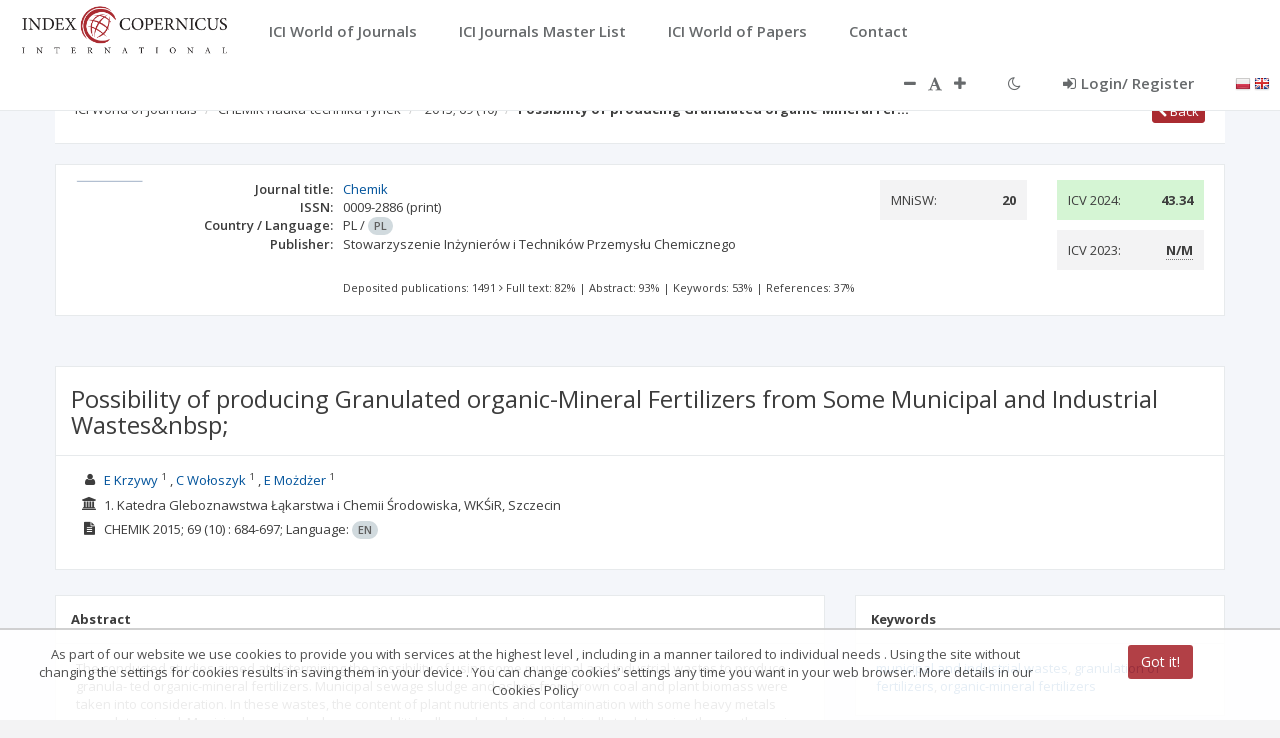

--- FILE ---
content_type: application/javascript;charset=UTF-8
request_url: https://journals.indexcopernicus.com/js/controllers/reportsController.js
body_size: 4220
content:
angular.module('application')
    .controller('reportController',
        ['$scope', '$stateParams', 'JournalService', 'DTOptionsBuilder', 'DTColumnDefBuilder', 'HighchartHelper', 'ReportService', '$rootScope', '$translate', 'TitleService', '$filter', 'DTColumnBuilder', '$compile', '$translate', 'ConfigurationService', '$q',
            function ($scope, $stateParams, JournalService, DTOptionsBuilder, DTColumnDefBuilder, HighchartHelper, ReportService, $rootScope, $translate, TitleService, $filter, DTColumnBuilder, $compile, $translate, ConfigurationService, $q) {

                $scope.reportId = $stateParams.id;
                $scope.report = {};
                $scope.journalId = $stateParams.journalId;
                $scope.citationsNo = $translate.instant('JOURNAL_REPORT_02.TABLE_COL_CITATIONS_COUNT');
                $scope.others = $translate.instant('JOURNAL_REPORT_02.OTHERS');
                $scope.autocitationsR06 = $translate.instant('JOURNAL_REPORT_06.TABLE_COL_AUTOCITATIONS');
                $scope.citCountR06 = $translate.instant('JOURNAL_REPORT_06.TABLE_COL_CIT_COUNT');
                $scope.autocitations = true;

                $scope.translationData = {};
                $scope.reportYears = [];
                $scope.deferYearFrom = $q.defer();
                $scope.deferYearTo = $q.defer();
                
                $scope.year = null;

                ConfigurationService.api.getReportsYearFrom().$promise.then(function (result) {
                    $scope.translationData.reportsYearFrom = result.value;
                    $scope.reportYearFrom = result.value;
                    $scope.deferYearFrom.resolve();
                });

                ConfigurationService.api.getReportsYearTo().$promise.then(function (result) {
                    $scope.translationData.reportsYearTo = result.value;
                    $scope.reportYearTo = result.value;
                    $scope.deferYearTo.resolve();
                });

                $scope.deferYearFrom.promise.then(function () {
                    $scope.deferYearTo.promise.then(function () {
                        for(var i = $scope.reportYearFrom; i <= $scope.reportYearTo; i++){
                            $scope.reportYears.push(i);
                        }
                    });
                });

                $scope.$on("changeLang", function (event, args) {
                    if ($scope.reportId == "R02") {
                        $translate('JOURNAL_REPORT_02.TABLE_COL_CITATIONS_COUNT').then(function (translatedString) {
                            $translate('JOURNAL_REPORT_02.OTHERS').then(function (translatedStringOthers) {
                                $scope.others = translatedStringOthers;
                                $scope.citationsNo = translatedString;
                                $scope.chartOptions.series.name = $scope.citationsNo;
                                $scope.prepareR02();
                        })});
                    }

                    if ($scope.reportId == "R06") {
                        $translate('JOURNAL_REPORT_06.TABLE_COL_CIT_COUNT').then(function (cit_count) {
                            $translate('JOURNAL_REPORT_06.TABLE_COL_AUTOCITATIONS').then(function (autocitations) {
                                $scope.autocitationsR06 = autocitations;
                                $scope.citCountR06 = cit_count;
                                $scope.prepareR06();
                            })});
                    }

                });
                
                $scope.prepareR02 = function(){
                    var options = {
                        chart: {
                            plotBackgroundColor: null,
                            plotBorderWidth: 0,
                            plotShadow: false
                        },
                        title: {
                            text: 'SUMA',
                            align: 'center',
                            verticalAlign: 'middle',
                            y: 10
                        },
                        tooltip: {
                            pointFormat: '{series.name}: <b>{point.percentage:.1f}%</b>'
                        },
                        plotOptions: {
                            pie: {
                                dataLabels: {
                                    enabled: false,
                                    distance: -50,
                                    style: {
                                        fontWeight: 'bold',
                                        color: 'white',
                                    }
                                },
                                startAngle: 0,
                                endAngle: 360,
                                center: ['50%', '50%']
                            }
                        },
                        series: [{
                            type: 'pie',
                            name: $scope.citationsNo,
                            innerSize: '50%',
                        }]
                    };
                    
                    var count = 0;
                    var journals = [];
                    var rest = 0;
                    var sum = 0;
                    angular.forEach($scope.report.journals, function (v) {
                        if (count < 9) {
                            journals.push({
                                name: v.titleOrg,
                                y: v.numberOfCitations,
                                dataLabels: {enabled: false},
                                color: HighchartHelper.getStandardColor(count)
                            });
                            count++;
                        } else {
                            rest += v.numberOfCitations;
                        }
                        sum += v.numberOfCitations;
                    });
                    if (count >= 9) {
                        journals.push({
                            name: $scope.others, y: rest, dataLabels: {enabled: false},
                            color: HighchartHelper.getStandardColor(9)
                        });
                    }
                    options.series[0].data = journals;
                    options.title.text = sum;
                    $scope.chartOptions = options;
                    $scope.showChart = true;
                };

                if ($scope.reportId == "R02") {
                    ReportService.api.getR02ById({id: $scope.journalId}).$promise.then(
                        function (result) {
                            $scope.report = result;
                            $scope.prepareR02();
                        });
                }
                
                
                var numberValue = function (v) {
                    value = 0;
                    if (!isNaN(v)) {
                        value = v;
                    }
                    return value;
                };
                if ($scope.reportId == "R05") {
                    ReportService.api.getR05ById({id: $scope.journalId}).$promise.then(function (result) {
                        $scope.report = result;
                    });
                }
                
                $scope.prepareR06 = function(){
                    var chartConfig = HighchartHelper.stackedColumnOptions();
                    angular.forEach($scope.reportR06.citations, function (v) {
                        if (v.year >= 2010) {
                            quotes[v.year] = {all: v.countCitations};
                        }
                    });
                    angular.forEach($scope.reportR07.citations, function (v) {
                        if (v.year >= 2010) {
                            if (!quotes[v.year]) {
                                console.log('missing ' + v.year);
                            } else {
                                quotes[v.year].auto = v.countCitations;
                            }
                        }
                    });
                    var series = [
                        {name: $scope.citCountR06, data: [], color: HighchartHelper.getColumnColor(0)},
                        {name: $scope.autocitationsR06, data: [], color: HighchartHelper.getColumnColor(1)}
                    ];
                    angular.forEach(quotes, function (v, k) {
                        chartConfig.options.xAxis.categories.push(k);
                        series[0].data.push(numberValue(v.all) - numberValue(v.auto));
                        series[1].data.push(v.auto);
                    });
                    chartConfig.series = series;
                    $scope.chartOptions = chartConfig;
                    $scope.showChart = true;
                };

                if ($scope.reportId == "R06") {
                    var quotes = {};
                    ReportService.api.getR06ById({id: $scope.journalId}).$promise.then(function (result) {
                        $scope.reportR06 = result;
                        ReportService.api.getR07ById({id: $scope.journalId}).$promise.then(function (result) {
                            $scope.reportR07 = result;
                            $scope.prepareR06();
                        });
                    });
                }

                if ($scope.reportId == "R07") {
                    ReportService.api.getR07ById({id: $scope.journalId}).$promise.then(function (result) {
                        $scope.report = result;
                    });
                }

                if ($scope.reportId == "RO02") {
                    ReportService.api.getRO02().$promise.then(function (result) {
                        $scope.report = result;
                    });
                }

                if ($scope.reportId == "RO01") {
                    ReportService.api.getRO01().$promise.then(function (result) {
                        $scope.report = result;
                    });
                }

                JournalService.api.getById({id: $scope.journalId}).$promise.then(function (result) {
                    $scope.journal = result;
                    if($scope.journal.titleEn != null){
                        TitleService.setTitle($scope.journal.titleEn + " | Report " + $scope.reportId);
                    } else {
                        TitleService.setTitle($scope.journal.titleOrg + " | Report " + $scope.reportId);
                    }
                });

                $scope.dtOptions = DTOptionsBuilder.newOptions()
                    .withOption('info', false)
                    .withOption('bFilter', false)
                    .withOption('bLengthChange', true)
                    .withPaginationType('simple_numbers')
                    .withLanguage({
                        "sEmptyTable": $translate.instant('ALL.SEARCH_OPTS_NO_DATA'),
                        "sInfo":  $translate.instant('ALL.SEARCH_OPTS_SHOWS_REC'),
                        "sInfoEmpty": $translate.instant('ALL.SEARCH_OPTS_EMPTY_INFO'),
                        "sLengthMenu": $translate.instant('ALL.SEARCH_OPTS_SEE'),
                        "sSearch": $translate.instant('ALL.SEARCH'),
                        "sLoadingRecords": $translate.instant('ALL.SEARCH_OPTS_LOAD'),
                        "oPaginate": {
                            "sFirst": "|<",
                            "sLast": ">|",
                            "sNext": ">>",
                            "sPrevious": "<<"
                        }
                    });

                $scope.dtColumnDefs = [
                    DTColumnDefBuilder
                        .newColumnDef(0)
                        .withOption('bSortable', false)
                ];


                $scope.r11DTColumns = [
                    DTColumnBuilder.newColumn(null, "").notSortable().renderWith(r11RenderIndex),
                    DTColumnBuilder.newColumn(null, $translate.instant('JOURNAL_REPORT_11.DT_ARTICLE_TITLE')).notSortable().renderWith(r11RenderArticleTitle).withOption('width', '35%'),
                    DTColumnBuilder.newColumn(null, $translate.instant('JOURNAL_REPORT_11.DT_AUTHORS')).notSortable().renderWith(r11RenderAuthors).withOption('width', '20%'),
                    DTColumnBuilder.newColumn(null, $translate.instant('JOURNAL_REPORT_11.DT_JOURNAL_TITLE')).notSortable().renderWith(r11RenderJournalTitle).withOption('width', '25%'),
                    DTColumnBuilder.newColumn(null, $translate.instant('JOURNAL_REPORT_11.DT_JOURNAL_ISSN')).notSortable().renderWith(r11RenderJournalIssn).withOption('width', '10%'),
                    DTColumnBuilder.newColumn('numberOfCitations', $translate.instant('JOURNAL_REPORT_11.DT_CITATIONS_NUMBER')).notSortable()
                    //DTColumnBuilder.newColumn(null, $translate.instant('JOURNAL_REPORT_11.DT_PERCENTAGE')).notSortable().renderWith(r11RenderCitationsPercentage)
                ];

                $scope.r11DTOptions = DTOptionsBuilder.newOptions()
                    .withOption('bRetrieve', true)
                    .withOption('bProcessing', true)
                    .withLanguage({
                        "sEmptyTable": $translate.instant('ALL.SEARCH_OPTS_NO_DATA'),
                        "sInfo":  $translate.instant('ALL.SEARCH_OPTS_SHOWS_REC'),
                        "sInfoEmpty": $translate.instant('ALL.SEARCH_OPTS_EMPTY_INFO'),
                        "sLengthMenu": $translate.instant('ALL.SEARCH_OPTS_SEE'),
                        "sSearch": $translate.instant('ALL.SEARCH'),
                        "sLoadingRecords": $translate.instant('ALL.SEARCH_OPTS_LOAD'),
                        "oPaginate": {
                            "sFirst": "|<",
                            "sLast": ">|",
                            "sNext": ">>",
                            "sPrevious": "<<"
                        }
                    })
                    .withOption('bServerSide', true)
                    .withFnServerData(r11ServerData)
                    .withDataProp('data')
                    .withOption('paging', true)
                    .withOption('searching', false)
                    .withOption('fnRowCallback',
                        function (nRow, aData, iDisplayIndex, iDisplayIndexFull) {
                            $compile(nRow)($scope);
                        });

                function r11ServerData(sSource, aoData, fnCallback, oSettings) {
                    var search = {};
                    search.start = aoData[3].value;
                    search.length = aoData[4].value;
                    search.draw = aoData[0].value;
                    search.order = aoData[2].value;
                    search.search = aoData[5].value;
                    search.columns = aoData[1].value;
                    
                    $scope.start = search.start;

                    var searchModel = new Object();
                    searchModel.datatable = search;
                    searchModel.journalId = $scope.journalId;
                    searchModel.autocitations = $scope.autocitations;
                    searchModel.year = $scope.year;

                    if ($scope.reportId == "R11") {
                        ReportService.api.getR11ById(searchModel).$promise.then(function (result) {
                            $scope.reports = result.articles;
                            var records = {
                                'draw': search.draw,
                                'recordsTotal': result.totalElements,
                                'recordsFiltered': result.totalElements,
                                'data': result.articles
                            };
                            fnCallback(records);
                        });
                    }
                }

                function r11RenderIndex(data) {
                    return $scope.start + $scope.reports.indexOf(data) + 1;
                }

                function r11RenderJournalTitle(data) {
                    return "<a ui-sref='search.details({id:" + data.journalId + "})'>" + data.journalTitleOrg + "</a>"
                }

                function r11RenderJournalIssn(data) {
                    if(data.journalIssn == null)
                        return "";
                    else
                        return "<a ui-sref='search.details({id:" + data.journalId + "})'>" + data.journalIssn + "</a>"
                }

                function r11RenderArticleTitle(data) {
                    var metadata = null;
                    angular.forEach(data.metadatas, function(m) {
                        if(m.language != null && m.language != undefined && m.language.toUpperCase() === $rootScope.currentLang.toUpperCase()){
                            metadata = m;
                        }
                    });

                    if(metadata == null){
                        metadata = data.metadatas[0];
                    }
                    
                    if(metadata != null) {
                        return "<a ui-sref='search.article({articleId:" + metadata.id + "})'>" + metadata.title + "</a>"
                    } else {
                        return "";
                    }
                }

                function r11RenderAuthors(data) {
                    var metadata = null;
                    angular.forEach(data.metadatas, function(m) {
                        if(m.language != null && m.language != undefined && m.language.toUpperCase() === $rootScope.currentLang.toUpperCase()){
                            metadata = m;
                        }
                    });

                    if(metadata == null){
                        metadata = data.metadatas[0];
                    }
                    
                    var authors = "";
                    if(metadata != null) {
                        angular.forEach(metadata.authors, function (author) {
                            authors += author.name + " " + author.surname;
                            if (metadata.authors.length != metadata.authors.indexOf(author) + 1) {
                                authors += ", "
                            }
                        });
                    }
                    return authors;
                }

                function r11RenderCitationsPercentage(data) {
                    var percentage = 0;
                    var numberOfCitations = data.numberOfCitations != null ? data.numberOfCitations : 0;
                    var numberOfReferences = data.numberOfReferences != null ? data.numberOfReferences : 0;

                    if(numberOfReferences != 0)
                        percentage = numberOfCitations / numberOfReferences * 100;

                    return percentage + "%";
                }
                
                $scope.r11DTInstanceCallback = function (instance) {
                    $scope.r11DTInstance = instance;
                };
                
                $scope.$on("changeLang", function (event, args) {
                    $translate('JOURNAL_REPORT_11.DT_ARTICLE_TITLE').then(function (articleTitle) {
                        $translate('JOURNAL_REPORT_11.DT_AUTHORS').then(function (authors) {
                            $translate('JOURNAL_REPORT_11.DT_JOURNAL_TITLE').then(function (journalTitle) {
                                $translate('JOURNAL_REPORT_11.DT_CITATIONS_NUMBER').then(function (citationsNumber) {
                                    $translate('JOURNAL_REPORT_11.DT_PERCENTAGE').then(function (percentage) {
                                        $translate('JOURNAL_REPORT_11.DT_JOURNAL_ISSN').then(function (issn) {
                                            $scope.r11DTColumns[1].sTitle = articleTitle;
                                            $scope.r11DTColumns[2].sTitle = authors;
                                            $scope.r11DTColumns[3].sTitle = journalTitle;
                                            $scope.r11DTColumns[4].sTitle = issn;
                                            $scope.r11DTColumns[5].sTitle = citationsNumber;
                                            $scope.r11DTColumns[6].sTitle = percentage;

                                            $scope.r11DTInstance._renderer.options.aoColumns[1].sTitle = articleTitle;
                                            $scope.r11DTInstance._renderer.options.aoColumns[2].sTitle = authors;
                                            $scope.r11DTInstance._renderer.options.aoColumns[3].sTitle = journalTitle;
                                            $scope.r11DTInstance._renderer.options.aoColumns[4].sTitle = issn;
                                            $scope.r11DTInstance._renderer.options.aoColumns[5].sTitle = citationsNumber;
                                            $scope.r11DTInstance._renderer.options.aoColumns[6].sTitle = percentage;

                                            $scope.r11DTInstance.rerender();
                                        })
                                    })
                                })
                            })
                        })
                    });
                });
                
                $scope.onChangeAutocitations = function(){
                    $scope.autocitations = !$scope.autocitations;
                    $scope.r11DTInstance.rerender();
                };

                $scope.changeReportYear = function(year){
                    $scope.year = year;
                    if($scope.reportId === "R11"){
                        $scope.r11DTInstance.rerender();
                    }
                    if($scope.reportId === "R02"){
                        if(year === null){
                            ReportService.api.getR02ById({id: $scope.journalId}).$promise.then(
                                function (result) {
                                    $scope.report = result;
                                    $scope.prepareR02();
                                });
                        } else {
                            ReportService.api.getR02ByIdAndYear({id: $scope.journalId, year : year}).$promise.then(
                                function (result) {
                                    $scope.report = result;
                                    $scope.prepareR02();
                                });
                        }
                    }
                }
                    
            }])
    .controller('reportsController',
        ['$scope', '$stateParams', 'JournalService', 'DTOptionsBuilder', 'DTColumnDefBuilder', 'ReportService', 'TitleService',
            function ($scope, $stateParams, JournalService, DTOptionsBuilder, DTColumnDefBuilder, ReportService, TitleService) {
                $scope.reportId = $stateParams.id;
                var getArea = function (array, field, name) {
                    var result;
                    angular.forEach(array, function (v) {
                        if (v[field] === name) {
                            result = v;
                        }
                    });
                    return result;
                };

                if ($scope.reportId.indexOf('RO01') == 0) {
                    ReportService.api.getRO01().$promise.then(function (result) {
                        $scope.report = [];
                        if ($scope.reportId == 'RO01') {
                            $scope.report = result;
                        } else if ($scope.reportId == 'RO011') {
                            $scope.report.push(getArea(result, 'scienceArea', 'Humanistyczne'));
                        } else if ($scope.reportId == 'RO012') {
                            $scope.report.push(getArea(result, 'scienceArea', 'Społeczne'));
                        } else if ($scope.reportId == 'RO013') {
                            $scope.report.push(getArea(result, 'scienceArea', 'Obszar nauk technicznych, ścisłych, medycznych, przyrodniczych'));
                        } else if ($scope.reportId == 'RO014') {
                            $scope.report.push(getArea(result, 'scienceArea', 'Pozostałe'));
                        }
                    });
                }
                if ($scope.reportId.indexOf('RO02') == 0) {
                    ReportService.api.getRO02().$promise.then(function (result) {
                        $scope.report = [];
                        if ($scope.reportId == 'RO02') {
                            $scope.report = result;
                        } else if ($scope.reportId == 'RO021') {
                            $scope.report.push(getArea(result, 'list', 'A'));
                        } else if ($scope.reportId == 'RO022') {
                            $scope.report.push(getArea(result, 'list', 'B'));
                        } else if ($scope.reportId == 'RO023') {
                            $scope.report.push(getArea(result, 'list', 'C'));
                        } else if ($scope.reportId == 'RO024') {
                            $scope.report.push(getArea(result, 'list', null));
                        }
                    });
                }

                $scope.dtOptions = DTOptionsBuilder.newOptions()
                    .withOption('info', false)
                    .withOption('bFilter', false)
                    .withOption('bLengthChange', true)
                    .withPaginationType('simple_numbers')
                    .withLanguage({
                        "sEmptyTable": $translate.instant('ALL.SEARCH_OPTS_NO_DATA'),
                        "sInfo":  $translate.instant('ALL.SEARCH_OPTS_SHOWS_REC'),
                        "sInfoEmpty": $translate.instant('ALL.SEARCH_OPTS_EMPTY_INFO'),
                        "sLengthMenu": $translate.instant('ALL.SEARCH_OPTS_SEE'),
                        "sSearch": $translate.instant('ALL.SEARCH'),
                        "sLoadingRecords": $translate.instant('ALL.SEARCH_OPTS_LOAD'),
                        "oPaginate": {
                            "sFirst": "|<",
                            "sLast": ">|",
                            "sNext": ">>",
                            "sPrevious": "<<"
                        }
                    });

                $scope.dtColumnDefs = [
                    DTColumnDefBuilder
                        .newColumnDef(0)
                        .withOption('bSortable', false)
                ];

                TitleService.setTitle("Report " + $scope.reportId);
            }])

    .filter('numberEx', ['numberFilter', '$locale',
        function (number, $locale) {

            var formats = $locale.NUMBER_FORMATS;
            return function (input, fractionSize) {
                var formattedValue = number(input, fractionSize);
                var decimalIdx = formattedValue.indexOf(formats.DECIMAL_SEP);
                if (decimalIdx == -1) {
                    return formattedValue;
                }
                var whole = formattedValue.substring(0, decimalIdx);
                var decimal = (Number(formattedValue.substring(decimalIdx))
                || "").toString();

                return whole + decimal.substring(1);
            };
        }
    ]);

--- FILE ---
content_type: application/javascript;charset=UTF-8
request_url: https://journals.indexcopernicus.com/js/directives/cutTextDirective.js
body_size: 354
content:
angular.module('application').filter('cut', function () {
    return function (value, wordwise, max, tail) {
        if (!value) return '';

        max = parseInt(max, 10);
        if (!max) return value;
        if (value.length <= max) return value;

        value = value.substr(0, max);
        if (wordwise) {
            var lastspace = value.lastIndexOf(' ');
            if (lastspace !== -1) {
                //Also remove . and , so its gives a cleaner result.
                if (value.charAt(lastspace-1) === '.' || value.charAt(lastspace-1) === ',') {
                    lastspace = lastspace - 1;
                }
                value = value.substr(0, lastspace);
            }
        }

        return value + (tail || '…');
    };
});